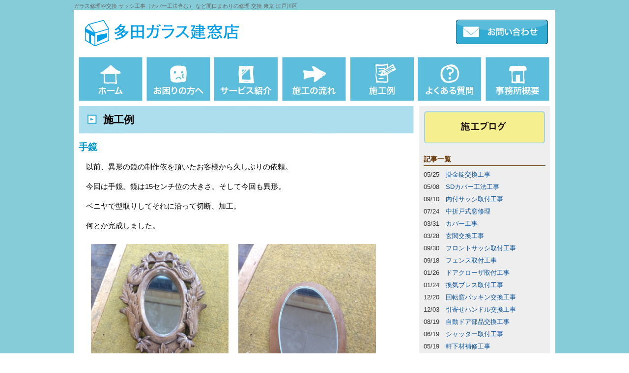

--- FILE ---
content_type: text/html; charset=UTF-8
request_url: http://tada-glass.com/blog/934.html
body_size: 12114
content:



<!DOCTYPE html PUBLIC "-//W3C//DTD XHTML 1.0 Transitional//EN" "http://www.w3.org/TR/xhtml1/DTD/xhtml1-transitional.dtd">
<html lang="ja" xmlns="http://www.w3.org/1999/xhtml">
<head>
<meta http-equiv="Content-Type" content="text/html; charset=UTF-8" />

<meta http-equiv="Content-Script-Type" content="text/javascript" />
<meta http-equiv="Content-Language" content="ja" />
<meta http-equiv="Content-Style-Type" content="text/css" />


		<!-- All in One SEO 4.4.4 - aioseo.com -->
		<title>手鏡 | 江戸川区 ガラス サッシ フロアヒンジ など開口部の修理 交換 | 多田ガラス建窓店</title>
		<meta name="robots" content="max-image-preview:large" />
		<link rel="canonical" href="https://tada-glass.com/blog/934.html" />
		<meta name="generator" content="All in One SEO (AIOSEO) 4.4.4" />
		<meta property="og:locale" content="ja_JP" />
		<meta property="og:site_name" content="江戸川区 ガラス サッシ フロアヒンジ など開口部の修理 交換 | 多田ガラス建窓店 | 多田ガラス建窓店" />
		<meta property="og:type" content="article" />
		<meta property="og:title" content="手鏡 | 江戸川区 ガラス サッシ フロアヒンジ など開口部の修理 交換 | 多田ガラス建窓店" />
		<meta property="og:url" content="https://tada-glass.com/blog/934.html" />
		<meta property="article:published_time" content="2017-06-21T07:25:35+00:00" />
		<meta property="article:modified_time" content="2017-06-21T07:25:35+00:00" />
		<meta name="twitter:card" content="summary_large_image" />
		<meta name="twitter:title" content="手鏡 | 江戸川区 ガラス サッシ フロアヒンジ など開口部の修理 交換 | 多田ガラス建窓店" />
		<script type="application/ld+json" class="aioseo-schema">
			{"@context":"https:\/\/schema.org","@graph":[{"@type":"Article","@id":"https:\/\/tada-glass.com\/blog\/934.html#article","name":"\u624b\u93e1 | \u6c5f\u6238\u5ddd\u533a \u30ac\u30e9\u30b9 \u30b5\u30c3\u30b7 \u30d5\u30ed\u30a2\u30d2\u30f3\u30b8 \u306a\u3069\u958b\u53e3\u90e8\u306e\u4fee\u7406 \u4ea4\u63db | \u591a\u7530\u30ac\u30e9\u30b9\u5efa\u7a93\u5e97","headline":"\u624b\u93e1","author":{"@id":"https:\/\/tada-glass.com\/author\/datch#author"},"publisher":{"@id":"https:\/\/tada-glass.com\/#organization"},"image":{"@type":"ImageObject","url":"https:\/\/tada-glass.com\/wp\/wp-content\/uploads\/2017\/06\/img_5013-1.jpg","@id":"https:\/\/tada-glass.com\/#articleImage","width":2448,"height":3264},"datePublished":"2017-06-21T07:25:35+09:00","dateModified":"2017-06-21T07:25:35+09:00","inLanguage":"ja","mainEntityOfPage":{"@id":"https:\/\/tada-glass.com\/blog\/934.html#webpage"},"isPartOf":{"@id":"https:\/\/tada-glass.com\/blog\/934.html#webpage"},"articleSection":"\u65bd\u5de5\u4f8b"},{"@type":"BreadcrumbList","@id":"https:\/\/tada-glass.com\/blog\/934.html#breadcrumblist","itemListElement":[{"@type":"ListItem","@id":"https:\/\/tada-glass.com\/#listItem","position":1,"item":{"@type":"WebPage","@id":"https:\/\/tada-glass.com\/","name":"\u30db\u30fc\u30e0","description":"\u6771\u4eac\u6c5f\u6238\u5ddd\u533a\u306e\u30ac\u30e9\u30b9\u5c4b \u30ac\u30e9\u30b9\u4fee\u7406\u30fb\u4ea4\u63db\u304b\u3089\u30b5\u30c3\u30b7\u30fb\u30c9\u30a2\u4ea4\u63db\u306a\u3069\u3001\u9593\u53e3\u306e\u3053\u3068\u306f\u306a\u3093\u3067\u3082\u304a\u307e\u304b\u305b\u304f\u3060\u3055\u3044\u3002\u6771\u4eac\u90fd\u3092\u306f\u3058\u3081\u3001\u9996\u90fd\u570f\u5bfe\u5fdc\u3057\u307e\u3059\u3002","url":"https:\/\/tada-glass.com\/"},"nextItem":"https:\/\/tada-glass.com\/blog#listItem"},{"@type":"ListItem","@id":"https:\/\/tada-glass.com\/blog#listItem","position":2,"item":{"@type":"WebPage","@id":"https:\/\/tada-glass.com\/blog","name":"\u65bd\u5de5\u4f8b","url":"https:\/\/tada-glass.com\/blog"},"previousItem":"https:\/\/tada-glass.com\/#listItem"}]},{"@type":"Organization","@id":"https:\/\/tada-glass.com\/#organization","name":"\u6c5f\u6238\u5ddd\u533a \u30ac\u30e9\u30b9 \u30b5\u30c3\u30b7 \u30d5\u30ed\u30a2\u30d2\u30f3\u30b8 \u306a\u3069\u958b\u53e3\u90e8\u306e\u4fee\u7406 \u4ea4\u63db | \u591a\u7530\u30ac\u30e9\u30b9\u5efa\u7a93\u5e97","url":"https:\/\/tada-glass.com\/"},{"@type":"Person","@id":"https:\/\/tada-glass.com\/author\/datch#author","url":"https:\/\/tada-glass.com\/author\/datch","name":"datch","image":{"@type":"ImageObject","@id":"https:\/\/tada-glass.com\/blog\/934.html#authorImage","url":"http:\/\/0.gravatar.com\/avatar\/97520ff743dcd2dad9b5f26e3f566d3e?s=96&d=mm&r=g","width":96,"height":96,"caption":"datch"}},{"@type":"WebPage","@id":"https:\/\/tada-glass.com\/blog\/934.html#webpage","url":"https:\/\/tada-glass.com\/blog\/934.html","name":"\u624b\u93e1 | \u6c5f\u6238\u5ddd\u533a \u30ac\u30e9\u30b9 \u30b5\u30c3\u30b7 \u30d5\u30ed\u30a2\u30d2\u30f3\u30b8 \u306a\u3069\u958b\u53e3\u90e8\u306e\u4fee\u7406 \u4ea4\u63db | \u591a\u7530\u30ac\u30e9\u30b9\u5efa\u7a93\u5e97","inLanguage":"ja","isPartOf":{"@id":"https:\/\/tada-glass.com\/#website"},"breadcrumb":{"@id":"https:\/\/tada-glass.com\/blog\/934.html#breadcrumblist"},"author":{"@id":"https:\/\/tada-glass.com\/author\/datch#author"},"creator":{"@id":"https:\/\/tada-glass.com\/author\/datch#author"},"datePublished":"2017-06-21T07:25:35+09:00","dateModified":"2017-06-21T07:25:35+09:00"},{"@type":"WebSite","@id":"https:\/\/tada-glass.com\/#website","url":"https:\/\/tada-glass.com\/","name":"\u6c5f\u6238\u5ddd\u533a \u30ac\u30e9\u30b9 \u30b5\u30c3\u30b7 \u30d5\u30ed\u30a2\u30d2\u30f3\u30b8 \u306a\u3069\u958b\u53e3\u90e8\u306e\u4fee\u7406 \u4ea4\u63db | \u591a\u7530\u30ac\u30e9\u30b9\u5efa\u7a93\u5e97","description":"\u591a\u7530\u30ac\u30e9\u30b9\u5efa\u7a93\u5e97","inLanguage":"ja","publisher":{"@id":"https:\/\/tada-glass.com\/#organization"}}]}
		</script>
		<!-- All in One SEO -->

<link rel="alternate" type="application/rss+xml" title="江戸川区 ガラス サッシ フロアヒンジ など開口部の修理 交換 | 多田ガラス建窓店 &raquo; 手鏡 のコメントのフィード" href="https://tada-glass.com/blog/934.html/feed" />
<script type="text/javascript">
window._wpemojiSettings = {"baseUrl":"https:\/\/s.w.org\/images\/core\/emoji\/14.0.0\/72x72\/","ext":".png","svgUrl":"https:\/\/s.w.org\/images\/core\/emoji\/14.0.0\/svg\/","svgExt":".svg","source":{"concatemoji":"http:\/\/tada-glass.com\/wp\/wp-includes\/js\/wp-emoji-release.min.js?ver=6.3.1"}};
/*! This file is auto-generated */
!function(i,n){var o,s,e;function c(e){try{var t={supportTests:e,timestamp:(new Date).valueOf()};sessionStorage.setItem(o,JSON.stringify(t))}catch(e){}}function p(e,t,n){e.clearRect(0,0,e.canvas.width,e.canvas.height),e.fillText(t,0,0);var t=new Uint32Array(e.getImageData(0,0,e.canvas.width,e.canvas.height).data),r=(e.clearRect(0,0,e.canvas.width,e.canvas.height),e.fillText(n,0,0),new Uint32Array(e.getImageData(0,0,e.canvas.width,e.canvas.height).data));return t.every(function(e,t){return e===r[t]})}function u(e,t,n){switch(t){case"flag":return n(e,"\ud83c\udff3\ufe0f\u200d\u26a7\ufe0f","\ud83c\udff3\ufe0f\u200b\u26a7\ufe0f")?!1:!n(e,"\ud83c\uddfa\ud83c\uddf3","\ud83c\uddfa\u200b\ud83c\uddf3")&&!n(e,"\ud83c\udff4\udb40\udc67\udb40\udc62\udb40\udc65\udb40\udc6e\udb40\udc67\udb40\udc7f","\ud83c\udff4\u200b\udb40\udc67\u200b\udb40\udc62\u200b\udb40\udc65\u200b\udb40\udc6e\u200b\udb40\udc67\u200b\udb40\udc7f");case"emoji":return!n(e,"\ud83e\udef1\ud83c\udffb\u200d\ud83e\udef2\ud83c\udfff","\ud83e\udef1\ud83c\udffb\u200b\ud83e\udef2\ud83c\udfff")}return!1}function f(e,t,n){var r="undefined"!=typeof WorkerGlobalScope&&self instanceof WorkerGlobalScope?new OffscreenCanvas(300,150):i.createElement("canvas"),a=r.getContext("2d",{willReadFrequently:!0}),o=(a.textBaseline="top",a.font="600 32px Arial",{});return e.forEach(function(e){o[e]=t(a,e,n)}),o}function t(e){var t=i.createElement("script");t.src=e,t.defer=!0,i.head.appendChild(t)}"undefined"!=typeof Promise&&(o="wpEmojiSettingsSupports",s=["flag","emoji"],n.supports={everything:!0,everythingExceptFlag:!0},e=new Promise(function(e){i.addEventListener("DOMContentLoaded",e,{once:!0})}),new Promise(function(t){var n=function(){try{var e=JSON.parse(sessionStorage.getItem(o));if("object"==typeof e&&"number"==typeof e.timestamp&&(new Date).valueOf()<e.timestamp+604800&&"object"==typeof e.supportTests)return e.supportTests}catch(e){}return null}();if(!n){if("undefined"!=typeof Worker&&"undefined"!=typeof OffscreenCanvas&&"undefined"!=typeof URL&&URL.createObjectURL&&"undefined"!=typeof Blob)try{var e="postMessage("+f.toString()+"("+[JSON.stringify(s),u.toString(),p.toString()].join(",")+"));",r=new Blob([e],{type:"text/javascript"}),a=new Worker(URL.createObjectURL(r),{name:"wpTestEmojiSupports"});return void(a.onmessage=function(e){c(n=e.data),a.terminate(),t(n)})}catch(e){}c(n=f(s,u,p))}t(n)}).then(function(e){for(var t in e)n.supports[t]=e[t],n.supports.everything=n.supports.everything&&n.supports[t],"flag"!==t&&(n.supports.everythingExceptFlag=n.supports.everythingExceptFlag&&n.supports[t]);n.supports.everythingExceptFlag=n.supports.everythingExceptFlag&&!n.supports.flag,n.DOMReady=!1,n.readyCallback=function(){n.DOMReady=!0}}).then(function(){return e}).then(function(){var e;n.supports.everything||(n.readyCallback(),(e=n.source||{}).concatemoji?t(e.concatemoji):e.wpemoji&&e.twemoji&&(t(e.twemoji),t(e.wpemoji)))}))}((window,document),window._wpemojiSettings);
</script>
<style type="text/css">
img.wp-smiley,
img.emoji {
	display: inline !important;
	border: none !important;
	box-shadow: none !important;
	height: 1em !important;
	width: 1em !important;
	margin: 0 0.07em !important;
	vertical-align: -0.1em !important;
	background: none !important;
	padding: 0 !important;
}
</style>
	<link rel='stylesheet' id='wp-block-library-css' href='http://tada-glass.com/wp/wp-includes/css/dist/block-library/style.min.css?ver=6.3.1' type='text/css' media='all' />
<style id='classic-theme-styles-inline-css' type='text/css'>
/*! This file is auto-generated */
.wp-block-button__link{color:#fff;background-color:#32373c;border-radius:9999px;box-shadow:none;text-decoration:none;padding:calc(.667em + 2px) calc(1.333em + 2px);font-size:1.125em}.wp-block-file__button{background:#32373c;color:#fff;text-decoration:none}
</style>
<style id='global-styles-inline-css' type='text/css'>
body{--wp--preset--color--black: #000000;--wp--preset--color--cyan-bluish-gray: #abb8c3;--wp--preset--color--white: #ffffff;--wp--preset--color--pale-pink: #f78da7;--wp--preset--color--vivid-red: #cf2e2e;--wp--preset--color--luminous-vivid-orange: #ff6900;--wp--preset--color--luminous-vivid-amber: #fcb900;--wp--preset--color--light-green-cyan: #7bdcb5;--wp--preset--color--vivid-green-cyan: #00d084;--wp--preset--color--pale-cyan-blue: #8ed1fc;--wp--preset--color--vivid-cyan-blue: #0693e3;--wp--preset--color--vivid-purple: #9b51e0;--wp--preset--gradient--vivid-cyan-blue-to-vivid-purple: linear-gradient(135deg,rgba(6,147,227,1) 0%,rgb(155,81,224) 100%);--wp--preset--gradient--light-green-cyan-to-vivid-green-cyan: linear-gradient(135deg,rgb(122,220,180) 0%,rgb(0,208,130) 100%);--wp--preset--gradient--luminous-vivid-amber-to-luminous-vivid-orange: linear-gradient(135deg,rgba(252,185,0,1) 0%,rgba(255,105,0,1) 100%);--wp--preset--gradient--luminous-vivid-orange-to-vivid-red: linear-gradient(135deg,rgba(255,105,0,1) 0%,rgb(207,46,46) 100%);--wp--preset--gradient--very-light-gray-to-cyan-bluish-gray: linear-gradient(135deg,rgb(238,238,238) 0%,rgb(169,184,195) 100%);--wp--preset--gradient--cool-to-warm-spectrum: linear-gradient(135deg,rgb(74,234,220) 0%,rgb(151,120,209) 20%,rgb(207,42,186) 40%,rgb(238,44,130) 60%,rgb(251,105,98) 80%,rgb(254,248,76) 100%);--wp--preset--gradient--blush-light-purple: linear-gradient(135deg,rgb(255,206,236) 0%,rgb(152,150,240) 100%);--wp--preset--gradient--blush-bordeaux: linear-gradient(135deg,rgb(254,205,165) 0%,rgb(254,45,45) 50%,rgb(107,0,62) 100%);--wp--preset--gradient--luminous-dusk: linear-gradient(135deg,rgb(255,203,112) 0%,rgb(199,81,192) 50%,rgb(65,88,208) 100%);--wp--preset--gradient--pale-ocean: linear-gradient(135deg,rgb(255,245,203) 0%,rgb(182,227,212) 50%,rgb(51,167,181) 100%);--wp--preset--gradient--electric-grass: linear-gradient(135deg,rgb(202,248,128) 0%,rgb(113,206,126) 100%);--wp--preset--gradient--midnight: linear-gradient(135deg,rgb(2,3,129) 0%,rgb(40,116,252) 100%);--wp--preset--font-size--small: 13px;--wp--preset--font-size--medium: 20px;--wp--preset--font-size--large: 36px;--wp--preset--font-size--x-large: 42px;--wp--preset--spacing--20: 0.44rem;--wp--preset--spacing--30: 0.67rem;--wp--preset--spacing--40: 1rem;--wp--preset--spacing--50: 1.5rem;--wp--preset--spacing--60: 2.25rem;--wp--preset--spacing--70: 3.38rem;--wp--preset--spacing--80: 5.06rem;--wp--preset--shadow--natural: 6px 6px 9px rgba(0, 0, 0, 0.2);--wp--preset--shadow--deep: 12px 12px 50px rgba(0, 0, 0, 0.4);--wp--preset--shadow--sharp: 6px 6px 0px rgba(0, 0, 0, 0.2);--wp--preset--shadow--outlined: 6px 6px 0px -3px rgba(255, 255, 255, 1), 6px 6px rgba(0, 0, 0, 1);--wp--preset--shadow--crisp: 6px 6px 0px rgba(0, 0, 0, 1);}:where(.is-layout-flex){gap: 0.5em;}:where(.is-layout-grid){gap: 0.5em;}body .is-layout-flow > .alignleft{float: left;margin-inline-start: 0;margin-inline-end: 2em;}body .is-layout-flow > .alignright{float: right;margin-inline-start: 2em;margin-inline-end: 0;}body .is-layout-flow > .aligncenter{margin-left: auto !important;margin-right: auto !important;}body .is-layout-constrained > .alignleft{float: left;margin-inline-start: 0;margin-inline-end: 2em;}body .is-layout-constrained > .alignright{float: right;margin-inline-start: 2em;margin-inline-end: 0;}body .is-layout-constrained > .aligncenter{margin-left: auto !important;margin-right: auto !important;}body .is-layout-constrained > :where(:not(.alignleft):not(.alignright):not(.alignfull)){max-width: var(--wp--style--global--content-size);margin-left: auto !important;margin-right: auto !important;}body .is-layout-constrained > .alignwide{max-width: var(--wp--style--global--wide-size);}body .is-layout-flex{display: flex;}body .is-layout-flex{flex-wrap: wrap;align-items: center;}body .is-layout-flex > *{margin: 0;}body .is-layout-grid{display: grid;}body .is-layout-grid > *{margin: 0;}:where(.wp-block-columns.is-layout-flex){gap: 2em;}:where(.wp-block-columns.is-layout-grid){gap: 2em;}:where(.wp-block-post-template.is-layout-flex){gap: 1.25em;}:where(.wp-block-post-template.is-layout-grid){gap: 1.25em;}.has-black-color{color: var(--wp--preset--color--black) !important;}.has-cyan-bluish-gray-color{color: var(--wp--preset--color--cyan-bluish-gray) !important;}.has-white-color{color: var(--wp--preset--color--white) !important;}.has-pale-pink-color{color: var(--wp--preset--color--pale-pink) !important;}.has-vivid-red-color{color: var(--wp--preset--color--vivid-red) !important;}.has-luminous-vivid-orange-color{color: var(--wp--preset--color--luminous-vivid-orange) !important;}.has-luminous-vivid-amber-color{color: var(--wp--preset--color--luminous-vivid-amber) !important;}.has-light-green-cyan-color{color: var(--wp--preset--color--light-green-cyan) !important;}.has-vivid-green-cyan-color{color: var(--wp--preset--color--vivid-green-cyan) !important;}.has-pale-cyan-blue-color{color: var(--wp--preset--color--pale-cyan-blue) !important;}.has-vivid-cyan-blue-color{color: var(--wp--preset--color--vivid-cyan-blue) !important;}.has-vivid-purple-color{color: var(--wp--preset--color--vivid-purple) !important;}.has-black-background-color{background-color: var(--wp--preset--color--black) !important;}.has-cyan-bluish-gray-background-color{background-color: var(--wp--preset--color--cyan-bluish-gray) !important;}.has-white-background-color{background-color: var(--wp--preset--color--white) !important;}.has-pale-pink-background-color{background-color: var(--wp--preset--color--pale-pink) !important;}.has-vivid-red-background-color{background-color: var(--wp--preset--color--vivid-red) !important;}.has-luminous-vivid-orange-background-color{background-color: var(--wp--preset--color--luminous-vivid-orange) !important;}.has-luminous-vivid-amber-background-color{background-color: var(--wp--preset--color--luminous-vivid-amber) !important;}.has-light-green-cyan-background-color{background-color: var(--wp--preset--color--light-green-cyan) !important;}.has-vivid-green-cyan-background-color{background-color: var(--wp--preset--color--vivid-green-cyan) !important;}.has-pale-cyan-blue-background-color{background-color: var(--wp--preset--color--pale-cyan-blue) !important;}.has-vivid-cyan-blue-background-color{background-color: var(--wp--preset--color--vivid-cyan-blue) !important;}.has-vivid-purple-background-color{background-color: var(--wp--preset--color--vivid-purple) !important;}.has-black-border-color{border-color: var(--wp--preset--color--black) !important;}.has-cyan-bluish-gray-border-color{border-color: var(--wp--preset--color--cyan-bluish-gray) !important;}.has-white-border-color{border-color: var(--wp--preset--color--white) !important;}.has-pale-pink-border-color{border-color: var(--wp--preset--color--pale-pink) !important;}.has-vivid-red-border-color{border-color: var(--wp--preset--color--vivid-red) !important;}.has-luminous-vivid-orange-border-color{border-color: var(--wp--preset--color--luminous-vivid-orange) !important;}.has-luminous-vivid-amber-border-color{border-color: var(--wp--preset--color--luminous-vivid-amber) !important;}.has-light-green-cyan-border-color{border-color: var(--wp--preset--color--light-green-cyan) !important;}.has-vivid-green-cyan-border-color{border-color: var(--wp--preset--color--vivid-green-cyan) !important;}.has-pale-cyan-blue-border-color{border-color: var(--wp--preset--color--pale-cyan-blue) !important;}.has-vivid-cyan-blue-border-color{border-color: var(--wp--preset--color--vivid-cyan-blue) !important;}.has-vivid-purple-border-color{border-color: var(--wp--preset--color--vivid-purple) !important;}.has-vivid-cyan-blue-to-vivid-purple-gradient-background{background: var(--wp--preset--gradient--vivid-cyan-blue-to-vivid-purple) !important;}.has-light-green-cyan-to-vivid-green-cyan-gradient-background{background: var(--wp--preset--gradient--light-green-cyan-to-vivid-green-cyan) !important;}.has-luminous-vivid-amber-to-luminous-vivid-orange-gradient-background{background: var(--wp--preset--gradient--luminous-vivid-amber-to-luminous-vivid-orange) !important;}.has-luminous-vivid-orange-to-vivid-red-gradient-background{background: var(--wp--preset--gradient--luminous-vivid-orange-to-vivid-red) !important;}.has-very-light-gray-to-cyan-bluish-gray-gradient-background{background: var(--wp--preset--gradient--very-light-gray-to-cyan-bluish-gray) !important;}.has-cool-to-warm-spectrum-gradient-background{background: var(--wp--preset--gradient--cool-to-warm-spectrum) !important;}.has-blush-light-purple-gradient-background{background: var(--wp--preset--gradient--blush-light-purple) !important;}.has-blush-bordeaux-gradient-background{background: var(--wp--preset--gradient--blush-bordeaux) !important;}.has-luminous-dusk-gradient-background{background: var(--wp--preset--gradient--luminous-dusk) !important;}.has-pale-ocean-gradient-background{background: var(--wp--preset--gradient--pale-ocean) !important;}.has-electric-grass-gradient-background{background: var(--wp--preset--gradient--electric-grass) !important;}.has-midnight-gradient-background{background: var(--wp--preset--gradient--midnight) !important;}.has-small-font-size{font-size: var(--wp--preset--font-size--small) !important;}.has-medium-font-size{font-size: var(--wp--preset--font-size--medium) !important;}.has-large-font-size{font-size: var(--wp--preset--font-size--large) !important;}.has-x-large-font-size{font-size: var(--wp--preset--font-size--x-large) !important;}
.wp-block-navigation a:where(:not(.wp-element-button)){color: inherit;}
:where(.wp-block-post-template.is-layout-flex){gap: 1.25em;}:where(.wp-block-post-template.is-layout-grid){gap: 1.25em;}
:where(.wp-block-columns.is-layout-flex){gap: 2em;}:where(.wp-block-columns.is-layout-grid){gap: 2em;}
.wp-block-pullquote{font-size: 1.5em;line-height: 1.6;}
</style>
<link rel='stylesheet' id='contact-form-7-css' href='http://tada-glass.com/wp/wp-content/plugins/contact-form-7/includes/css/styles.css?ver=5.8' type='text/css' media='all' />
<link rel="https://api.w.org/" href="https://tada-glass.com/wp-json/" /><link rel="alternate" type="application/json" href="https://tada-glass.com/wp-json/wp/v2/posts/934" /><link rel="EditURI" type="application/rsd+xml" title="RSD" href="https://tada-glass.com/wp/xmlrpc.php?rsd" />
<meta name="generator" content="WordPress 6.3.1" />
<link rel='shortlink' href='https://tada-glass.com/?p=934' />
<link rel="alternate" type="application/json+oembed" href="https://tada-glass.com/wp-json/oembed/1.0/embed?url=https%3A%2F%2Ftada-glass.com%2Fblog%2F934.html" />
<link rel="alternate" type="text/xml+oembed" href="https://tada-glass.com/wp-json/oembed/1.0/embed?url=https%3A%2F%2Ftada-glass.com%2Fblog%2F934.html&#038;format=xml" />
<style type="text/css" media="all">
@import url("http://tada-glass.com/wp/wp-content/themes/tadaglass_theme/style.css");
</style>
<link rel="shortcut icon" href="favicon.ico" />
<link rel="stylesheet" type="text/css" href="http://tada-glass.com/wp/wp-content/themes/tadaglass_theme/jquery.simpleSlideShow.css" />
<script type="text/javascript" src="http://tada-glass.com/wp/wp-content/themes/tadaglass_theme/js/jquery-3.7.1.slim.js"></script>
<script type="text/javascript" src="http://tada-glass.com/wp/wp-content/themes/tadaglass_theme/js/jquery.simpleSlideShow.js"></script>
<script type="text/javascript">
$(function() {
  $('.simpleSlideShow').SimpleSlideShow({
    'height' : 295, // ステージの高さ。デフォルトでは1枚目の画像の高さ。
    'width'  : 682, // ステージの横幅。デフォルトでは1枚目の画像の横幅。
    'duration' : 1000, // アニメーションにかかる時間。
    'interval' : 5000  // 次のアニメーションまでのインターバル。
  });
});
</script>

<script type="text/javascript">

  var _gaq = _gaq || [];
  _gaq.push(['_setAccount', 'UA-36394065-1']);
  _gaq.push(['_trackPageview']);

  (function() {
    var ga = document.createElement('script'); ga.type = 'text/javascript'; ga.async = true;
    ga.src = ('https:' == document.location.protocol ? 'https://ssl' : 'http://www') + '.google-analytics.com/ga.js';
    var s = document.getElementsByTagName('script')[0]; s.parentNode.insertBefore(ga, s);
  })();

</script>
</head>
<body>

<div id="wrapper">
<div id="header_wp">
<div id="description">
  <h1>ガラス修理や交換 サッシ工事（カバー工法含む） など間口まわりの修理 交換 東京 江戸川区</h1></div>
<div id="logo"><a href="https://tada-glass.com"><img src="http://tada-glass.com/wp/wp-content/themes/tadaglass_theme/img/tadaglass_logo.gif" width="320" height="54" alt="多田ガラス建窓店" /></a>
</div>
<div id="tel_area"></div>
<div id="head_contact"><a href="https://tada-glass.com/contact"><img src="http://tada-glass.com/wp/wp-content/themes/tadaglass_theme/img/contact.gif?20191224" alt="お問い合わせ" width="187" height="50" /></a></div>

<div id="gnavi">
  <ul class="gnavi">
  <li><h2><a href="https://tada-glass.com"><img src="http://tada-glass.com/wp/wp-content/themes/tadaglass_theme/img/home_bt.jpg" alt="ホーム" width="130" height="91" /></a></h2></li>
  <li><h2><a href="https://tada-glass.com/trouble"><img src="http://tada-glass.com/wp/wp-content/themes/tadaglass_theme/img/trouble_bt.jpg" alt="お困りの方へ" width="130" height="91" /></a></h2></li>
  <li><h2><a href="https://tada-glass.com/service"><img src="http://tada-glass.com/wp/wp-content/themes/tadaglass_theme/img/service_bt.jpg" alt="サービス紹介" width="130" height="91" /></a></h2></li>
  <li><h2><a href="https://tada-glass.com/flow"><img src="http://tada-glass.com/wp/wp-content/themes/tadaglass_theme/img/flow_bt.jpg" alt="施工の流れ" width="130" height="91" /></a></h2></li>
  <li><h2><a href="https://tada-glass.com/blog"><img src="http://tada-glass.com/wp/wp-content/themes/tadaglass_theme/img/ex_bt.jpg" alt="施工例" width="130" height="91" /></a></h2></li>
  <li><h2><a href="https://tada-glass.com/faq"><img src="http://tada-glass.com/wp/wp-content/themes/tadaglass_theme/img/faq_bt.jpg" alt="よくある質問" width="130" height="91" /></a></h2></li>
  <li><h2><a href="https://tada-glass.com/about"><img src="http://tada-glass.com/wp/wp-content/themes/tadaglass_theme/img/about_bt.jpg" alt="事務所概要" width="130" height="91" /></a></h2></li>
  </ul>
</div><!-- /gnavi -->
<br clear="all" />
</div><!-- /header_wp -->
<div class="breadcrumb">
</div>

<!-- Contents -->             
<div id="content">
<div id="main_wp">

<div id="category_m"><h3>施工例</h3></div>

<div id="category_m"><h4>手鏡</h4></div>
<div id="post_wp">
<div class="blog">

<p>以前、異形の鏡の制作依を頂いたお客様から久しぶりの依頼。&nbsp;</p>
<p>今回は手鏡。鏡は15センチ位の大きさ。そして今回も異形。</p>
<p>ベニヤで型取りしてそれに沿って切断、加工。</p>
<p>何とか完成しました。</p>
<p><a href="https://tada-glass.com/wp/wp-content/uploads/2017/06/img_5013-1.jpg"><img decoding="async" fetchpriority="high" src="https://tada-glass.com/wp/wp-content/uploads/2017/06/img_5013-1.jpg" alt="" width="2448" height="3264" class="alignnone size-full wp-image-928" srcset="https://tada-glass.com/wp/wp-content/uploads/2017/06/img_5013-1.jpg 2448w, https://tada-glass.com/wp/wp-content/uploads/2017/06/img_5013-1-113x150.jpg 113w, https://tada-glass.com/wp/wp-content/uploads/2017/06/img_5013-1-280x373.jpg 280w, https://tada-glass.com/wp/wp-content/uploads/2017/06/img_5013-1-768x1024.jpg 768w, https://tada-glass.com/wp/wp-content/uploads/2017/06/img_5013-1-513x684.jpg 513w, https://tada-glass.com/wp/wp-content/uploads/2017/06/img_5013-1-375x500.jpg 375w" sizes="(max-width: 2448px) 100vw, 2448px" /></a><a href="https://tada-glass.com/wp/wp-content/uploads/2017/06/img_5014-1.jpg"><img decoding="async" src="https://tada-glass.com/wp/wp-content/uploads/2017/06/img_5014-1.jpg" alt="" width="2448" height="3264" class="alignnone size-full wp-image-929" srcset="https://tada-glass.com/wp/wp-content/uploads/2017/06/img_5014-1.jpg 2448w, https://tada-glass.com/wp/wp-content/uploads/2017/06/img_5014-1-113x150.jpg 113w, https://tada-glass.com/wp/wp-content/uploads/2017/06/img_5014-1-280x373.jpg 280w, https://tada-glass.com/wp/wp-content/uploads/2017/06/img_5014-1-768x1024.jpg 768w, https://tada-glass.com/wp/wp-content/uploads/2017/06/img_5014-1-513x684.jpg 513w, https://tada-glass.com/wp/wp-content/uploads/2017/06/img_5014-1-375x500.jpg 375w" sizes="(max-width: 2448px) 100vw, 2448px" /></a><a href="https://tada-glass.com/wp/wp-content/uploads/2017/06/img_5012-1.jpg"><img decoding="async" src="https://tada-glass.com/wp/wp-content/uploads/2017/06/img_5012-1.jpg" alt="" width="3264" height="2448" class="alignnone size-full wp-image-930" srcset="https://tada-glass.com/wp/wp-content/uploads/2017/06/img_5012-1.jpg 3264w, https://tada-glass.com/wp/wp-content/uploads/2017/06/img_5012-1-150x113.jpg 150w, https://tada-glass.com/wp/wp-content/uploads/2017/06/img_5012-1-280x210.jpg 280w, https://tada-glass.com/wp/wp-content/uploads/2017/06/img_5012-1-768x576.jpg 768w, https://tada-glass.com/wp/wp-content/uploads/2017/06/img_5012-1-684x513.jpg 684w, https://tada-glass.com/wp/wp-content/uploads/2017/06/img_5012-1-500x375.jpg 500w" sizes="(max-width: 3264px) 100vw, 3264px" /></a><a href="https://tada-glass.com/wp/wp-content/uploads/2017/06/img_5010-1.jpg"><img decoding="async" loading="lazy" src="https://tada-glass.com/wp/wp-content/uploads/2017/06/img_5010-1.jpg" alt="" width="3264" height="2448" class="alignnone size-full wp-image-931" srcset="https://tada-glass.com/wp/wp-content/uploads/2017/06/img_5010-1.jpg 3264w, https://tada-glass.com/wp/wp-content/uploads/2017/06/img_5010-1-150x113.jpg 150w, https://tada-glass.com/wp/wp-content/uploads/2017/06/img_5010-1-280x210.jpg 280w, https://tada-glass.com/wp/wp-content/uploads/2017/06/img_5010-1-768x576.jpg 768w, https://tada-glass.com/wp/wp-content/uploads/2017/06/img_5010-1-684x513.jpg 684w, https://tada-glass.com/wp/wp-content/uploads/2017/06/img_5010-1-500x375.jpg 500w" sizes="(max-width: 3264px) 100vw, 3264px" /></a><a href="https://tada-glass.com/wp/wp-content/uploads/2017/06/img_5006-1.jpg"><img decoding="async" loading="lazy" src="https://tada-glass.com/wp/wp-content/uploads/2017/06/img_5006-1.jpg" alt="" width="3264" height="2448" class="alignnone size-full wp-image-932" srcset="https://tada-glass.com/wp/wp-content/uploads/2017/06/img_5006-1.jpg 3264w, https://tada-glass.com/wp/wp-content/uploads/2017/06/img_5006-1-150x113.jpg 150w, https://tada-glass.com/wp/wp-content/uploads/2017/06/img_5006-1-280x210.jpg 280w, https://tada-glass.com/wp/wp-content/uploads/2017/06/img_5006-1-768x576.jpg 768w, https://tada-glass.com/wp/wp-content/uploads/2017/06/img_5006-1-684x513.jpg 684w, https://tada-glass.com/wp/wp-content/uploads/2017/06/img_5006-1-500x375.jpg 500w" sizes="(max-width: 3264px) 100vw, 3264px" /></a><a href="https://tada-glass.com/wp/wp-content/uploads/2017/06/img_5005-1.jpg"><img decoding="async" loading="lazy" src="https://tada-glass.com/wp/wp-content/uploads/2017/06/img_5005-1.jpg" alt="" width="2448" height="3264" class="alignnone size-full wp-image-933" srcset="https://tada-glass.com/wp/wp-content/uploads/2017/06/img_5005-1.jpg 2448w, https://tada-glass.com/wp/wp-content/uploads/2017/06/img_5005-1-113x150.jpg 113w, https://tada-glass.com/wp/wp-content/uploads/2017/06/img_5005-1-280x373.jpg 280w, https://tada-glass.com/wp/wp-content/uploads/2017/06/img_5005-1-768x1024.jpg 768w, https://tada-glass.com/wp/wp-content/uploads/2017/06/img_5005-1-513x684.jpg 513w, https://tada-glass.com/wp/wp-content/uploads/2017/06/img_5005-1-375x500.jpg 375w" sizes="(max-width: 2448px) 100vw, 2448px" /></a></p>
</div>
<br style="clear:both;">
<hr />
ガラス交換　ガラス工事　ガラス修理　サッシ交換　サッシ取付　カバー工法　フロアヒンジ交換工事など、
間口に関することなら　東京 江戸川区 多田ガラス建窓店へご相談ください！

<div class="blog_time">更新日：2017年6月21日</div>

<div class="nav-below margin_bottom20">
<span class="nav-previous"><a href="https://tada-glass.com/blog/906.html" rel="prev"><< 古い記事へ</a></span>
<span class="nav-next"><a href="https://tada-glass.com/blog/938.html" rel="next">新しい記事へ >></a></span>
</div><!-- /.nav-below -->
</div>


<div class="margin_top40"><a href="https://tada-glass.com/contact"><img src="http://tada-glass.com/wp/wp-content/themes/tadaglass_theme/img/foot_info.gif" width="682" height="auto" alt="多田ガラス建窓店 お問い合わせ" /></a></div>

<div class="alignright wd11_333"><a href="#">▲このページのトップへ</a></div>

</div><!-- /#main_wp -->

<div id="side">

<h2><a href="https://tada-glass.com/blog"><img src="http://tada-glass.com/wp/wp-content/themes/tadaglass_theme/img/side_blog.jpg" alt="施工ブログ" width="247" height="66" class="margin_bottom10" /></a></h2>
  <span class="side_aera">記事一覧</span>
<ul>
<li>
05/25　<a href="https://tada-glass.com/blog/1189.html">掛金錠交換工事</a>
</li>
<li>
05/08　<a href="https://tada-glass.com/blog/1182.html">SDカバー工法工事</a>
</li>
<li>
09/10　<a href="https://tada-glass.com/blog/1171.html">内付サッシ取付工事</a>
</li>
<li>
07/24　<a href="https://tada-glass.com/blog/1167.html">中折戸式窓修理</a>
</li>
<li>
03/31　<a href="https://tada-glass.com/blog/1160.html">カバー工事</a>
</li>
<li>
03/28　<a href="https://tada-glass.com/blog/1153.html">玄関交換工事</a>
</li>
<li>
09/30　<a href="https://tada-glass.com/blog/1146.html">フロントサッシ取付工事</a>
</li>
<li>
09/18　<a href="https://tada-glass.com/blog/1138.html">フェンス取付工事</a>
</li>
<li>
01/26　<a href="https://tada-glass.com/blog/1127.html">ドアクローザ取付工事</a>
</li>
<li>
01/24　<a href="https://tada-glass.com/blog/1122.html">換気ブレス取付工事</a>
</li>
<li>
12/20　<a href="https://tada-glass.com/blog/1118.html">回転窓パッキン交換工事</a>
</li>
<li>
12/03　<a href="https://tada-glass.com/blog/1112.html">引寄せハンドル交換工事</a>
</li>
<li>
08/19　<a href="https://tada-glass.com/blog/1106.html">自動ドア部品交換工事</a>
</li>
<li>
06/19　<a href="https://tada-glass.com/blog/1091.html">シャッター取付工事</a>
</li>
<li>
05/19　<a href="https://tada-glass.com/blog/1085.html">軒下材補修工事</a>
</li>
<li>
03/06　<a href="https://tada-glass.com/blog/1075.html">面付丁番取付工事</a>
</li>
<li>
02/18　<a href="https://tada-glass.com/blog/1063.html">窓カバー工法</a>
</li>
<li>
02/17　<a href="https://tada-glass.com/blog/1057.html">玄関ドア交換工事</a>
</li>
<li>
02/06　<a href="https://tada-glass.com/blog/1053.html">伸縮門扉ぶれ防止受け交換工事</a>
</li>
<li>
01/28　<a href="https://tada-glass.com/blog/1044.html">クレセント部品交換工事</a>
</li>
</ul>

<div class="margin_top20"><span class="side_aera">タグ</span>
<a href="https://tada-glass.com/tag/%e3%82%a2%e3%83%ab%e3%83%9f%e8%a3%bd" class="tag-cloud-link tag-link-62 tag-link-position-1" style="font-size: 9pt;" aria-label="アルミ製 (1個の項目)">アルミ製</a>
<a href="https://tada-glass.com/tag/%e3%82%ab%e3%83%90%e3%83%bc%e5%b7%a5%e6%b3%95" class="tag-cloud-link tag-link-6 tag-link-position-2" style="font-size: 12pt;" aria-label="カバー工法 (3個の項目)">カバー工法</a>
<a href="https://tada-glass.com/tag/%e3%82%ac%e3%83%a9%e3%82%b9" class="tag-cloud-link tag-link-20 tag-link-position-3" style="font-size: 10.8pt;" aria-label="ガラス (2個の項目)">ガラス</a>
<a href="https://tada-glass.com/tag/%e3%82%b9%e3%83%81%ef%bc%8d%e3%83%ab%e3%83%89%e3%82%a2" class="tag-cloud-link tag-link-58 tag-link-position-4" style="font-size: 9pt;" aria-label="スチ－ルドア (1個の項目)">スチ－ルドア</a>
<a href="https://tada-glass.com/tag/%e3%83%89%e3%82%a2" class="tag-cloud-link tag-link-16 tag-link-position-5" style="font-size: 12pt;" aria-label="ドア (3個の項目)">ドア</a>
<a href="https://tada-glass.com/tag/%e3%83%89%e3%82%a2%e3%82%af%e3%83%ad%ef%bc%8d%e3%82%b6%ef%bc%8d" class="tag-cloud-link tag-link-57 tag-link-position-6" style="font-size: 9pt;" aria-label="ドアクロ－ザ－ (1個の項目)">ドアクロ－ザ－</a>
<a href="https://tada-glass.com/tag/%e3%83%8f%e3%83%b3%e3%82%ac%ef%bc%8d%e6%88%b8" class="tag-cloud-link tag-link-51 tag-link-position-7" style="font-size: 9pt;" aria-label="ハンガ－戸 (1個の項目)">ハンガ－戸</a>
<a href="https://tada-glass.com/tag/%e3%83%90%e3%83%ab%e3%82%b3%e3%83%8b%ef%bc%8d" class="tag-cloud-link tag-link-42 tag-link-position-8" style="font-size: 9pt;" aria-label="バルコニ－ (1個の項目)">バルコニ－</a>
<a href="https://tada-glass.com/tag/%e3%83%90%e3%83%ab%e3%82%b3%e3%83%8b%ef%bc%8d%e5%b1%8b%e6%a0%b9%e6%9d%90" class="tag-cloud-link tag-link-46 tag-link-position-9" style="font-size: 9pt;" aria-label="バルコニ－屋根材 (1個の項目)">バルコニ－屋根材</a>
<a href="https://tada-glass.com/tag/%e3%83%94%e3%83%9d%e3%83%83%e3%83%88%e3%83%92%e3%83%b3%e3%82%b8" class="tag-cloud-link tag-link-52 tag-link-position-10" style="font-size: 9pt;" aria-label="ピポットヒンジ (1個の項目)">ピポットヒンジ</a>
<a href="https://tada-glass.com/tag/%e3%83%95%e3%83%ad%e3%82%a2%e3%83%92%e3%83%b3%e3%82%b8" class="tag-cloud-link tag-link-15 tag-link-position-11" style="font-size: 12pt;" aria-label="フロアヒンジ (3個の項目)">フロアヒンジ</a>
<a href="https://tada-glass.com/tag/%e3%83%9e%e3%83%b3%e3%82%b7%e3%83%a7%e3%83%b3" class="tag-cloud-link tag-link-38 tag-link-position-12" style="font-size: 10.8pt;" aria-label="マンション (2個の項目)">マンション</a>
<a href="https://tada-glass.com/tag/%e3%83%ac%e3%83%90%e3%83%bc%e3%83%8f%e3%83%b3%e3%83%89%e3%83%ab" class="tag-cloud-link tag-link-55 tag-link-position-13" style="font-size: 9pt;" aria-label="レバーハンドル (1個の項目)">レバーハンドル</a>
<a href="https://tada-glass.com/tag/%e4%b8%8a%e5%90%8a%e3%82%8a" class="tag-cloud-link tag-link-50 tag-link-position-14" style="font-size: 9pt;" aria-label="上吊り (1個の項目)">上吊り</a>
<a href="https://tada-glass.com/tag/%e5%8a%a0%e5%b7%a5" class="tag-cloud-link tag-link-44 tag-link-position-15" style="font-size: 9pt;" aria-label="加工 (1個の項目)">加工</a>
<a href="https://tada-glass.com/tag/%e5%8d%83%e8%91%89%e5%b8%82%e4%b8%ad%e5%a4%ae%e5%8c%ba" class="tag-cloud-link tag-link-45 tag-link-position-16" style="font-size: 9pt;" aria-label="千葉市中央区 (1個の項目)">千葉市中央区</a>
<a href="https://tada-glass.com/tag/%e5%9f%bc%e7%8e%89%e7%9c%8c%e5%b7%9d%e5%8f%a3%e6%b0%8f" class="tag-cloud-link tag-link-49 tag-link-position-17" style="font-size: 9pt;" aria-label="埼玉県川口氏 (1個の項目)">埼玉県川口氏</a>
<a href="https://tada-glass.com/tag/%e5%b1%8b%e6%a0%b9" class="tag-cloud-link tag-link-43 tag-link-position-18" style="font-size: 9pt;" aria-label="屋根 (1個の項目)">屋根</a>
<a href="https://tada-glass.com/tag/%e5%be%a9%e6%97%a7%e5%b7%a5%e4%ba%8b" class="tag-cloud-link tag-link-48 tag-link-position-19" style="font-size: 9pt;" aria-label="復旧工事 (1個の項目)">復旧工事</a>
<a href="https://tada-glass.com/tag/%e6%92%a4%e5%8e%bb" class="tag-cloud-link tag-link-47 tag-link-position-20" style="font-size: 9pt;" aria-label="撤去 (1個の項目)">撤去</a>
<a href="https://tada-glass.com/tag/%e6%9c%ac%e7%b7%a0%e9%8d%b5" class="tag-cloud-link tag-link-53 tag-link-position-21" style="font-size: 9pt;" aria-label="本締鍵 (1個の項目)">本締鍵</a>
<a href="https://tada-glass.com/tag/%e6%9d%b1%e4%ba%ac%e9%83%bd" class="tag-cloud-link tag-link-9 tag-link-position-22" style="font-size: 15pt;" aria-label="東京都 (7個の項目)">東京都</a>
<a href="https://tada-glass.com/tag/%e6%b1%9f%e6%88%b8%e5%b7%9d%e5%8c%ba" class="tag-cloud-link tag-link-10 tag-link-position-23" style="font-size: 12pt;" aria-label="江戸川区 (3個の項目)">江戸川区</a>
<a href="https://tada-glass.com/tag/%e6%b8%8b%e8%b0%b7%e5%8c%ba" class="tag-cloud-link tag-link-14 tag-link-position-24" style="font-size: 10.8pt;" aria-label="渋谷区 (2個の項目)">渋谷区</a>
<a href="https://tada-glass.com/tag/%e7%8e%84%e9%96%a2" class="tag-cloud-link tag-link-30 tag-link-position-25" style="font-size: 10.8pt;" aria-label="玄関 (2個の項目)">玄関</a>
<a href="https://tada-glass.com/tag/%e7%aa%93" class="tag-cloud-link tag-link-5 tag-link-position-26" style="font-size: 12pt;" aria-label="窓 (3個の項目)">窓</a>
<a href="https://tada-glass.com/tag/%e7%b6%b2%e6%88%b8" class="tag-cloud-link tag-link-13 tag-link-position-27" style="font-size: 10.8pt;" aria-label="網戸 (2個の項目)">網戸</a>
<a href="https://tada-glass.com/tag/%e9%8d%b5" class="tag-cloud-link tag-link-56 tag-link-position-28" style="font-size: 9pt;" aria-label="鍵 (1個の項目)">鍵</a>
<a href="https://tada-glass.com/tag/%e9%8f%a1" class="tag-cloud-link tag-link-29 tag-link-position-29" style="font-size: 10.8pt;" aria-label="鏡 (2個の項目)">鏡</a>
<a href="https://tada-glass.com/tag/%e9%ab%98%e7%94%b0%e9%a6%ac%e5%a0%b4" class="tag-cloud-link tag-link-54 tag-link-position-30" style="font-size: 9pt;" aria-label="高田馬場 (1個の項目)">高田馬場</a></div>
<div class="margin_top20"><span class="side_aera">月別アーカイブ</span>
<ul class="side_menu_month">
	<li><a href='https://tada-glass.com/date/2025/05'>2025年5月</a></li>
	<li><a href='https://tada-glass.com/date/2024/09'>2024年9月</a></li>
	<li><a href='https://tada-glass.com/date/2024/07'>2024年7月</a></li>
	<li><a href='https://tada-glass.com/date/2024/03'>2024年3月</a></li>
	<li><a href='https://tada-glass.com/date/2023/09'>2023年9月</a></li>
	<li><a href='https://tada-glass.com/date/2022/09'>2022年9月</a></li>
	<li><a href='https://tada-glass.com/date/2022/01'>2022年1月</a></li>
	<li><a href='https://tada-glass.com/date/2021/12'>2021年12月</a></li>
	<li><a href='https://tada-glass.com/date/2021/08'>2021年8月</a></li>
	<li><a href='https://tada-glass.com/date/2021/06'>2021年6月</a></li>
	<li><a href='https://tada-glass.com/date/2021/05'>2021年5月</a></li>
	<li><a href='https://tada-glass.com/date/2021/03'>2021年3月</a></li>
	<li><a href='https://tada-glass.com/date/2021/02'>2021年2月</a></li>
	<li><a href='https://tada-glass.com/date/2021/01'>2021年1月</a></li>
	<li><a href='https://tada-glass.com/date/2020/10'>2020年10月</a></li>
	<li><a href='https://tada-glass.com/date/2020/08'>2020年8月</a></li>
	<li><a href='https://tada-glass.com/date/2020/07'>2020年7月</a></li>
	<li><a href='https://tada-glass.com/date/2020/06'>2020年6月</a></li>
	<li><a href='https://tada-glass.com/date/2020/04'>2020年4月</a></li>
	<li><a href='https://tada-glass.com/date/2019/10'>2019年10月</a></li>
	<li><a href='https://tada-glass.com/date/2019/04'>2019年4月</a></li>
	<li><a href='https://tada-glass.com/date/2019/01'>2019年1月</a></li>
	<li><a href='https://tada-glass.com/date/2018/08'>2018年8月</a></li>
	<li><a href='https://tada-glass.com/date/2018/06'>2018年6月</a></li>
	<li><a href='https://tada-glass.com/date/2018/05'>2018年5月</a></li>
	<li><a href='https://tada-glass.com/date/2018/02'>2018年2月</a></li>
	<li><a href='https://tada-glass.com/date/2017/12'>2017年12月</a></li>
	<li><a href='https://tada-glass.com/date/2017/07'>2017年7月</a></li>
	<li><a href='https://tada-glass.com/date/2017/06'>2017年6月</a></li>
	<li><a href='https://tada-glass.com/date/2016/12'>2016年12月</a></li>
	<li><a href='https://tada-glass.com/date/2014/06'>2014年6月</a></li>
	<li><a href='https://tada-glass.com/date/2014/04'>2014年4月</a></li>
	<li><a href='https://tada-glass.com/date/2013/12'>2013年12月</a></li>
	<li><a href='https://tada-glass.com/date/2013/09'>2013年9月</a></li>
	<li><a href='https://tada-glass.com/date/2013/08'>2013年8月</a></li>
	<li><a href='https://tada-glass.com/date/2013/07'>2013年7月</a></li>
	<li><a href='https://tada-glass.com/date/2013/06'>2013年6月</a></li>
	<li><a href='https://tada-glass.com/date/2013/05'>2013年5月</a></li>
	<li><a href='https://tada-glass.com/date/2013/04'>2013年4月</a></li>
	<li><a href='https://tada-glass.com/date/2013/03'>2013年3月</a></li>
	<li><a href='https://tada-glass.com/date/2013/02'>2013年2月</a></li>
	<li><a href='https://tada-glass.com/date/2013/01'>2013年1月</a></li>
	<li><a href='https://tada-glass.com/date/2012/12'>2012年12月</a></li>
	<li><a href='https://tada-glass.com/date/2012/11'>2012年11月</a></li>
</ul>
</div>
<div class="margin_top20">
<iframe src="//www.facebook.com/plugins/likebox.php?href=http%3A%2F%2Fwww.facebook.com%2Ftada.glass&amp;width=247&amp;height=460&amp;show_faces=true&amp;colorscheme=light&amp;stream=false&amp;border_color&amp;header=true&amp;appId=208161079264696" scrolling="no" frameborder="0" style="border:none; overflow:hidden; width:247px; height:460px;" allowTransparency="true"></iframe>
</div>
<hr />
  <img src="http://tada-glass.com/wp/wp-content/themes/tadaglass_theme/img/side_area.jpg" alt="施工エリア" width="247" height="171" class="margin_top40" />
  <span class="side_aera">東京都23区　東部エリア </span>
    台東区　墨田区　江東区　荒川区　足立区
    葛飾区　江戸川区　千代田区　中央区
  <br />
    文京区　豊島区　北区　板橋区 <span class="side_aera">東京都23区　西部エリア </span>港区　新宿区　品川区　目黒区　大田区　<br />
    世田谷区　渋谷区　中野区　杉並区　<br />
    練馬区
  <span class="side_aera">東京都23区　東京都市部 </span>
    三鷹市　武蔵野市　町田市　<br />
    狛江市　西東京市
    
    練馬区<span class="side_aera">千葉県 </span>千葉市　市川市　船橋市　松戸市　佐倉市<br />
    習志野市　八千代市　流山市　鎌ケ谷市　<br />
    四街道市<span class="side_aera">神奈川県 </span>
    横浜市　川崎市<span class="side_aera">埼玉県 </span>三郷市　八潮市　草加市　川口市　蕨市<br />
    和光市　戸田市　朝霞市　新座市
  <p class="side_11 margin_top10"><a href="https://tada-glass.com/contact">※その他のエリアでも対応可能な場合があります。お気軽にご相談ください。</a></p>

</div><!-- /side -->
</div><!-- /#contents -->
<div id="footer">
<ul class="footer_li">
<li><a href="https://tada-glass.com">ホーム</a></li>
<li><a href="https://tada-glass.com/trouble">お困りの方へ</a></li>
<li><a href="https://tada-glass.com/service">サービス紹介</a></li>
</ul>

<ul class="footer_li">
<li><a href="https://tada-glass.com/flow">施工の流れ</a></li>
<li><a href="https://tada-glass.com/blog">施工例</a></li>
<li><a href="https://tada-glass.com/blog">ブログ</a></li>
<li><a href="https://tada-glass.com/faq">よくある質問</a></li>
</ul>

<ul class="footer_li">
<li><a href="https://tada-glass.com/about#staff">施工スタッフ</a></li>
<li><a href="https://tada-glass.com/about">事務所概要</a></li>
<li><a href="https://tada-glass.com/about#map">アクセスマップ</a></li>
<li><a href="https://tada-glass.com/contact">お問い合わせ</a></li>
</ul>

<div id="footer_tel">
  <a href="https://tada-glass.com/contact"><span class="wd12_333">メールでのお問い合わせ </span>
  </a></div><!-- /footer_tel -->

<div id="footer_address">
<span class="wd12_333"><a href="https://tada-glass.com/contact">東京都知事許可（般-25）第131261号</a></span> <a href="https://tada-glass.com/contact"><br />
<span class="wd16_333_B">多田ガラス建窓店</span><br />
<span class="wd12_333">〒133-0073 <br />
東京都江戸川区鹿骨4-2-19 </span></a><span class="wd12_333"></span></div><!-- /footer_address -->
<br clear="all" />
  <div id="copyright_word">Copyright (C) 2012-2026 <a href="https://tada-glass.com">多田ガラス建窓店</a> All Rights Reserved. </div><!-- /copyright_word -->
  
  </div><!-- /footer -->
<br clear="all" />
</div><!-- /wrapper -->
<script type='text/javascript' src='http://tada-glass.com/wp/wp-content/plugins/contact-form-7/includes/swv/js/index.js?ver=5.8' id='swv-js'></script>
<script type='text/javascript' id='contact-form-7-js-extra'>
/* <![CDATA[ */
var wpcf7 = {"api":{"root":"https:\/\/tada-glass.com\/wp-json\/","namespace":"contact-form-7\/v1"},"cached":"1"};
/* ]]> */
</script>
<script type='text/javascript' src='http://tada-glass.com/wp/wp-content/plugins/contact-form-7/includes/js/index.js?ver=5.8' id='contact-form-7-js'></script>
</body>
</html>



<!--
Performance optimized by W3 Total Cache. Learn more: https://www.boldgrid.com/w3-total-cache/


Served from: tada-glass.com @ 2026-01-25 22:20:53 by W3 Total Cache
-->

--- FILE ---
content_type: text/css
request_url: http://tada-glass.com/wp/wp-content/themes/tadaglass_theme/style.css
body_size: 172
content:
@charset "UTF-8";
/* CSS Document */

/*
Theme Name: tadaglass
Theme URI: http://tada-glass.com/
Description: tada-glass
Author: nolldesign
*/


@import url("common.css");


--- FILE ---
content_type: text/css
request_url: http://tada-glass.com/wp/wp-content/themes/tadaglass_theme/jquery.simpleSlideShow.css
body_size: 202
content:
@charset "utf-8"

.simpleSlideShow img {
	display : none;
}
.simpleSlideShowWrapper {
	margin : 0 auto;
	position : relative;
}
.simpleSlideShowWrapper img {
	position : absolute;
	left : 0;
	top : 0;
}

--- FILE ---
content_type: text/css
request_url: http://tada-glass.com/wp/wp-content/themes/tadaglass_theme/common.css
body_size: 2875
content:
@charset "UTF-8";
/*---------------------------------------

  1. Setting 

---------------------------------------*/


.footer_list {
	margin: 0px;
	padding: 0px;
}

body,div,dl,dt,dd,ul,ol,li,h1,h2,h3,h4,h5,h6,pre,form,fieldset,input,textarea,p,blockquote,th,td { 
	margin: 0;
	padding: 0;
	zoom: 1;
}

html,body{ height:100%; 
} 
html{
	overflow-y:scroll;
} 
body {
	margin: 0;
	padding: 0;
	font-size: 14px;
	font-family:'ヒラギノ角ゴ Pro W3', 'Hiragino Kaku Gothic Pro', 'メイリオ', Meiryo, sans-serif;
	line-height: 180%;
	text-align: center;
	background-image: url(img/body_bg.gif);
	background-repeat: repeat;
	color: #333;
	-webkit-text-size-adjust: none;
	}
	
a {
	color: #07519a;
	outline: none;
	text-decoration: none;
}
a:hover {
	color: #cc0000;
	text-decoration: underline;
}
a:active {
	color: #cc0000;
	text-decoration: none;

}

a:visited {
	color: #990099;
	text-decoration: none;
}




#top_content p{
	margin-bottom: 15px;
}
p{
	margin-bottom: 15px;
}

img{ border: none; 
}
ul{ list-style: none; }

html {  
    overflow-y:scroll;  
	} 

.clear {
	clear: both;
	visibility: hidden;
	height: 0;
	padding-top: 1px;
	} 
	
a:hover img{
opacity:0.7;
filter:alpha(opacity=70);
-ms-filter: “alpha( opacity=70 )”;
}




#wrapper {
	height:auto !important;
	width: 980px;
	margin-top: 10;
	margin-right: auto;
	margin-bottom: 0;
	margin-left: auto;
	text-align:left;
	background-repeat: repeat;
	background-color: #FFF;
	padding-top: 0;
	padding-right: 0;
	padding-bottom: 10;
	padding-left: 0;
	}
/*---------------------------------------
　　パンくず
---------------------------------------*/
.breadcrumb {
	text-align: left;
	font-size: 12px;
	font-weight: normal;
	text-decoration: none;
	text-indent: 10px;
}

/*---------------------------------------



/*---------------------------------------

  3. header 

---------------------------------------*/
#description {
	background-image: url(img/body_bg.gif);
	font-size: 11px;
	color: #666;
	height: 20px;
	width: 980px;
	margin: 0px;
}
h1 {
	font-size: 11px;
	text-decoration: none;
	font-weight: normal;
	width: 960px;
}
h2 {

}
#content h3 {
	background-image: url(img/tadaglass_h3_bg.gif);
	background-repeat: repeat-no;
	text-indent: 50px;
	font-size: 21px;
	color: #000;
	height: 41px;
	width: 682px;
	margin: 0 0 15px 0;
	padding: 15px 0 0 0;
}
h4 {
	font-size: 19px;
	color: #09c;
	margin: 0 0 15px 0;
	clear: left;
}
h5 {
	font-size: 15px;
	color: #333;
	margin: 15px 0 0 0;

}
hr {
	margin: 20px 0;
	border-width: 1px 0px 0px 0px;
	border-style: solid;
	border-color: #cccccc;
	height: 1px;

}
#header_wp {
	height: auto;
	width: auto;
	margin-top: 0px;
	margin-right: auto;
	margin-bottom: 0px;
	margin-left: auto;
	clear: both;
	background-repeat: repeat-x;
	text-align: left;
	padding: 0px;
}
#post_wp {
	margin: 0 15px 0 15px;
}
#post_page_wp {
	margin: 0 15px 0 15px;
}
#header {
	padding: 0px;
	height: 140px;
	margin-top: 0px;
	margin-right: auto;
	margin-bottom: 0px;
	margin-left: auto;
	width: 960px;
}

#head_wordarea {
	font-size: 11px;
	height: 20px;
	background-repeat: repeat;
	color: #FFF;
	text-decoration: none;
	text-indent: 10px;
}
#logo {
	padding: 0px;
	float: left;
	height: 55px;
	width: 330px;
	margin-right: 0px;
	margin-bottom: 20px;
	margin-left: 20px;
	margin-top: 20px;
}
#tel_area {
	font-size: 11px;
	height: 64px;
	width: 350px;
	margin-right: 0;
	margin-bottom: 0;
	margin-left: 60px;
	margin-top: 20px;
	padding-top: 0px;
	padding-right: 0px;
	padding-bottom: 0px;
	padding-left: 0px;
	float: left;
}
.tel_time {
	font-size: 12px;
	display: block;
	height: auto;
	width: 270px;
	margin-top: 5px;
	text-align: right;
}

#cart {
	float: left;
	height: auto;
	width: 181px;
	margin-top: 0;
	margin-right: 0;
	margin-bottom: 5px;
	margin-left: 10px;
	padding-top: 10px;
	padding-right: 0px;
	padding-bottom: 0px;
	padding-left: 0px;
}
#search {
	padding: 0px;
	float: left;
	height: 20px;
	width: 181px;
	margin: 0px;
	display: block;
	margin-top: 0;
	margin-right: 0;
	margin-bottom: 5px;
	margin-left: 10px;
}
#head_contact {
	float: right;
	height: 60px;
	width: 187px;
	margin-right: 15px;
	margin-top: 20px;
}
#gnavi {
	float: left;
	height: 91px;
	width: 970px;
	list-style-type: none;
	margin-left: 10px;
	clear: both;
}
.gnavi img {
	float: left;
	list-style-type: none;
}


#gnavi .gnavi li {
	float: left;
	margin-right: 8px;
}

#gnavi .gnavi li {
	float: left;
}
/*---------------------------------------

  4. structure

---------------------------------------*/

#main_wp {
	height: auto;
	width: 682px;
	float: left;
	clear: right;
	}
#side {
	float: right;
	height: auto;
	width: 248px;
	margin-left: 10px;
	padding-right: 10px;
	padding-left: 10px;
	padding-bottom: 30px;
	padding-top: 10px;
	font-size: 13px;
	clear: right;
}
#top_content {
	background-image: url(img/content_bg.gif);
	background-repeat: repeat-y;
	clear: both;
	min-height:850px;
	height:auto !important;
	width: 960px;
	margin-top: 10px;
	float: left;
	margin-left: 10px;
	height: 100%;
	background-color: #FFF;
	}

#content {
	background-image: url(img/content_bg.gif);
	background-repeat: repeat-y;
	clear: both;
	min-height:850px;
	height:auto !important;
	width: 960px;
	margin: 10px 0 00px 10px;
	float: left;
	height: 100%;
	background-color: #FFF;
	padding-bottom: 10px;
	}




#footer {
	height: auto;
	width: 940px;
	float: left;
	clear: both;
	background-image: url(img/footer_bg.jpg);
	background-repeat: repeat;
	text-align: left;
	padding: 20px;
}
.footer_li {
	height: auto;
	width: 130px;
	font-size: 12px;
	line-height: 2em;
	float: left;
	margin-right: 20px;
}
#footer_tel {
	width: 200px;
	float: left;
}

#footer_address {
	width: 250px;
	float: left;
	margin-left: 20px;
}


#footer a,
#footer a:link,
#footer a:visited {
	color: #333;
	text-decoration: none;
}


#footer a:hover  {
	color: #996633;
text-decoration: underline;
}

#footer ul a,
#footer ul a:link,
#footer ul a:visited {
	color: #333;
	text-decoration: none;
}

#footer ul a:hover  {
		color: #996633;
	text-decoration: underline;
}





/*---------------------------------------

  7. 画像・文章、左右　仮置

---------------------------------------*/
img.centered {
	display: block;
	margin-left: auto;
	margin-right: auto;
	}

img.alignright {
	margin: 7px 0 2px 15px;
	display: inline;
	}

img.alignleft {
	margin: 7px 15px 2px 0;
	display: inline;
	}

.alignright {
	float: right;
	}

.alignleft {
	float: left
	}
	


/*---------------------------------------
  画像アキ
---------------------------------------*/
.margin_bottom10 {
	margin-bottom: 10px;
}
.margin_bottom20 {
	margin-bottom: 20px;
}
.margin_top10 {
	margin-top: 10px;
}
.margin_top20 {
	margin-top: 20px;
}
.margin_top40 {
	margin-top: 40px;
}
.margin_right10 {
	margin-right: 10px;
}
.margin_right9 {
	margin-right: 6px;
}

/*---------------------------------------
  文字
---------------------------------------*/
.wd11_333 {
	font-size: 11px;
	color: #333;
}
.wd12_333 {
	font-size: 12px;
	color: #333;
	line-height: 170%;
}
.wd15_333 {
	font-size: 15px;
	color: #333;
}
.wd17_333 {
	font-size: 17px;
	color: #333;
	margin-bottom: 20px;
}
.wd15_F60 {
	font-size: 15px;
	color: #F60;
}
.F60 {

	color: #F60;
}
.c_09C {
	color: #09c;
}
.wd16_333_B {
	font-size: 16px;
	color: #333;
	font-weight: bold;
}
.wd19_09c_B {
	font-size: 19px;
	line-height:28px;
	font-weight: bold;
	color: #09c;
}

.side_aera {
	font-size: 14px;
	font-weight: bold;
	color: #630;
	text-decoration: none;
	border-bottom-width: thin;
	border-bottom-style: solid;
	border-bottom-color: #630;
	width: 248px;
	display: block;
	margin-bottom: 5px;
	margin-top: 10px;
}
.side_11 {
	font-size: 12px;
	line-height: 150%;
}
.normal {
	font-size: 14px;
	height: auto;
	width: auto;
	margin-top: 5px;
}
#copyright_word {
	font-size: 11px;
	height: 20px;
	width: 960px;
	padding-top: 20px;
	padding-right: 0px;
	padding-bottom: 0px;
	padding-left: 0px;
}
/*---------------------------------------
  faq
---------------------------------------*/
.faq_q {
	height: auto;
	background-image: url(img/faq_q_bg.gif);
	background-repeat: no-repeat;
	height: auto;
	padding: 5px 0 10px 50px;
	font-size: 19px;
	color: #09c;
	margin: 0 0 15px 0;
	line-height: 140%;
	display: block;
	margin-bottom: 10px;
}
.faq_a {
	height: auto;
	background-image: url(img/faq_a_bg.gif);
	background-repeat: no-repeat;
	height: auto;
	padding: 0px 0 10px 50px;
	font-size: 13px;
	color: #333;
	line-height: 160%;
	display: block;
	margin-bottom: 30px;
}
.table {
	font-size: 13px;
	border: 1px solid #9CF;
}
.table tr {
	background-color: #FFF;
}
.table td {
	border: 1px solid #9CF;
	padding: 5px;
}

.wp-caption {
	border: none;
	background: #f1f1f1;
	color: #333;
	font-size: 14px;
	font-weight: bold;
	color: #09c;
	line-height: 18px;
	text-align: center;
	margin: 20px 0 20px 0;
	padding: 4px;
	-moz-border-radius: 0;
	-khtml-border-radius: 0;
	-webkit-border-radius: 0;
	border-radius: 0;
}
.wp-caption img {
	margin: 5px;
}
.wp-caption p.wp-caption-text {
	margin: 0 0 4px;
}
.wp-smiley {
	margin:0;
}
.blog_time {
	width: 100%;
	font-size: 12px;
	color: #333;
	display: block;
	text-align: right;
	padding-top: 5px;
	border-bottom-width: 1px;
	border-bottom-style: solid;
	border-bottom-color: #CCC;
	margin: 5px 0 20px 0;
}

/*---------------------------------------
  施工
---------------------------------------*/
.seko_photo {
	width: 280px;
	margin-right: auto;
	margin-left: auto;
	text-align: center;

}
.table_seko {
	width: 652px;
	margin-top: 20px;
	font-size: 14px;
	color: #333;
}
/*---------施工例記事囲み----------------*/
.blog {
	font-size: 15px;
	line-height: 170%;
	color: #000;
	}

.blog img {
width: 280px; max-width: 100%;
height:100%;
	margin:10px;
}
.video {
width: 280px; max-width: 100%;
height:100%;
	margin:10px;

}